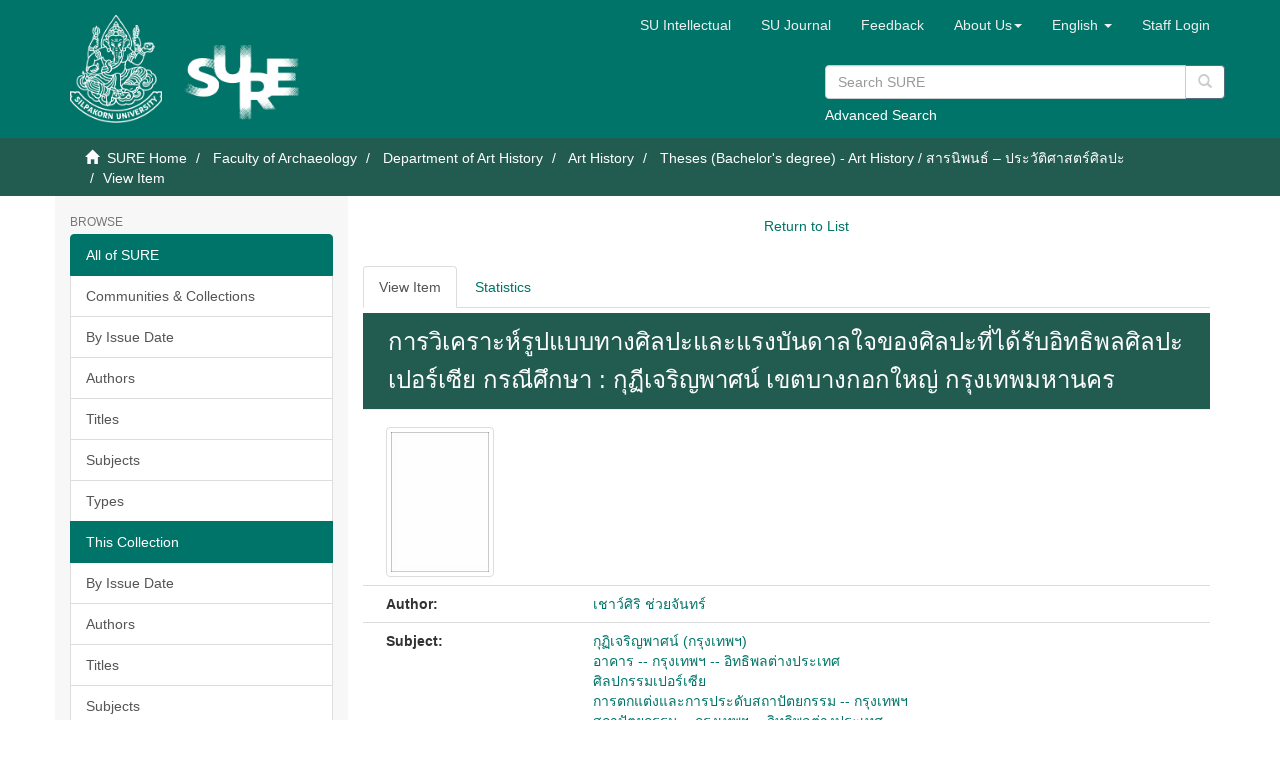

--- FILE ---
content_type: text/html;charset=utf-8
request_url: https://sure.su.ac.th/xmlui/handle/123456789/4367?attempt=3&&attempt=2&firstItem=true&src=%2Fxmlui%2Fhandle%2F123456789%2F538%2Fdiscover%3Ffiltertype_0%3DdateIssued%26filter_relational_operator_3%3Dequals%26filtertype_1%3Dsubject%26filter_relational_operator_2%3Dequals%26filtertype_2%3Dsubject%26filtertype_3%3DdateIssued%26filter_0%3D2011%26filter_2%3D%25E0%25B8%2581%25E0%25B8%25B8%25E0%25B8%258F%25E0%25B8%25B4%25E0%25B9%2580%25E0%25B8%2588%25E0%25B8%25A3%25E0%25B8%25B4%25E0%25B8%258D%25E0%25B8%259E%25E0%25B8%25B2%25E0%25B8%25A8%25E0%25B8%2599%25E0%25B9%258C%2B%2528%25E0%25B8%2581%25E0%25B8%25A3%25E0%25B8%25B8%25E0%25B8%2587%25E0%25B9%2580%25E0%25B8%2597%25E0%25B8%259E%25E0%25B8%25AF%2529%26filter_relational_operator_1%3Dequals%26filter_1%3D%25E0%25B8%25A8%25E0%25B8%25B4%25E0%25B8%25A5%25E0%25B8%259B%25E0%25B8%2581%25E0%25B8%25A3%25E0%25B8%25A3%25E0%25B8%25A1%25E0%25B9%2580%25E0%25B8%259B%25E0%25B8%25AD%25E0%25B8%25A3%25E0%25B9%258C%25E0%25B9%2580%25E0%25B8%258B%25E0%25B8%25B5%25E0%25B8%25A2%26filter_relational_operator_0%3Dequals%26filter_3%3D%255B2010%2BTO%2B2016%255D%26filtertype%3Dauthor%26filter_relational_operator%3Dequals%26filter%3D%25E0%25B9%2580%25E0%25B8%258A%25E0%25B8%25B2%25E0%25B8%25A7%25E0%25B9%258C%25E0%25B8%25A8%25E0%25B8%25B4%25E0%25B8%25A3%25E0%25B8%25B4%2B%25E0%25B8%258A%25E0%25B9%2588%25E0%25B8%25A7%25E0%25B8%25A2%25E0%25B8%2588%25E0%25B8%25B1%25E0%25B8%2599%25E0%25B8%2597%25E0%25B8%25A3%25E0%25B9%258C&lastItem=true&offset=0
body_size: 40053
content:
<!DOCTYPE html>
            <!--[if lt IE 7]> <html class="no-js lt-ie9 lt-ie8 lt-ie7" lang="en"> <![endif]-->
            <!--[if IE 7]>    <html class="no-js lt-ie9 lt-ie8" lang="en"> <![endif]-->
            <!--[if IE 8]>    <html class="no-js lt-ie9" lang="en"> <![endif]-->
            <!--[if gt IE 8]><!--> <html class="no-js" lang="en"> <!--<![endif]-->
            <head><META http-equiv="Content-Type" content="text/html; charset=UTF-8">
<meta content="text/html; charset=UTF-8" http-equiv="Content-Type">
<meta content="IE=edge,chrome=1" http-equiv="X-UA-Compatible">
<meta content="width=device-width,initial-scale=1" name="viewport">
<link rel="shortcut icon" href="/xmlui/themes/SU/images/favicon.ico">
<link rel="apple-touch-icon" href="/xmlui/themes/SU/images/apple-touch-icon.png">
<meta name="Generator" content="DSpace 6.3">
<link href="/xmlui/themes/SU/styles/main.css" rel="stylesheet">
<link href="/xmlui/themes/SU/styles/custom.css" rel="stylesheet">
<link href="/xmlui/themes/SU/../../static/js/jquery-typeahead/jquery.typeahead.min.css" rel="stylesheet">
<link type="application/opensearchdescription+xml" rel="search" href="https://sure.su.ac.th:443/xmlui/open-search/description.xml" title="DSpace">
<script>
                //Clear default text of empty text areas on focus
                function tFocus(element)
                {
                if (element.value == ' '){element.value='';}
                }
                //Clear default text of empty text areas on submit
                function tSubmit(form)
                {
                var defaultedElements = document.getElementsByTagName("textarea");
                for (var i=0; i != defaultedElements.length; i++){
                if (defaultedElements[i].value == ' '){
                defaultedElements[i].value='';}}
                }
                //Disable pressing 'enter' key to submit a form (otherwise pressing 'enter' causes a submission to start over)
                function disableEnterKey(e)
                {
                var key;

                if(window.event)
                key = window.event.keyCode;     //Internet Explorer
                else
                key = e.which;     //Firefox and Netscape

                if(key == 13)  //if "Enter" pressed, then disable!
                return false;
                else
                return true;
                }
            </script><!--[if lt IE 9]>
                <script src="/xmlui/themes/SU/vendor/html5shiv/dist/html5shiv.js"> </script>
                <script src="/xmlui/themes/SU/vendor/respond/dest/respond.min.js"> </script>
                <![endif]--><script src="/xmlui/themes/SU/vendor/modernizr/modernizr.js"> </script>
<title>การวิเคราะห์รูปแบบทางศิลปะและแรงบันดาลใจของศิลปะที่ได้รับอิทธิพลศิลปะเปอร์เซีย กรณีศึกษา : กุฏีเจริญพาศน์ เขตบางกอกใหญ่ กรุงเทพมหานคร</title>
<link rel="schema.DCTERMS" href="http://purl.org/dc/terms/" />
<link rel="schema.DC" href="http://purl.org/dc/elements/1.1/" />
<meta name="DC.creator" content="เชาว์ศิริ ช่วยจันทร์" />
<meta name="DCTERMS.dateAccepted" content="2019-06-29T05:08:13Z" scheme="DCTERMS.W3CDTF" />
<meta name="DCTERMS.available" content="2019-06-29T05:08:13Z" scheme="DCTERMS.W3CDTF" />
<meta name="DCTERMS.issued" content="2011" scheme="DCTERMS.W3CDTF" />
<meta name="DC.identifier" content="https://sure.su.ac.th/xmlui/handle/123456789/4367" xml:lang="en" scheme="DCTERMS.URI" />
<meta name="DC.language" content="th" scheme="DCTERMS.RFC1766" />
<meta name="DC.publisher" content="มหาวิทยาลัยศิลปากร" />
<meta name="DC.subject" content="กุฏิเจริญพาศน์ (กรุงเทพฯ)" />
<meta name="DC.subject" content="อาคาร -- กรุงเทพฯ -- อิทธิพลต่างประเทศ" />
<meta name="DC.subject" content="ศิลปกรรมเปอร์เซีย" />
<meta name="DC.subject" content="การตกแต่งและการประดับสถาปัตยกรรม -- กรุงเทพฯ" />
<meta name="DC.subject" content="สถาปัตยกรรม -- กรุงเทพฯ -- อิทธิพลต่างประเทศ" />
<meta name="DC.title" content="การวิเคราะห์รูปแบบทางศิลปะและแรงบันดาลใจของศิลปะที่ได้รับอิทธิพลศิลปะเปอร์เซีย กรณีศึกษา : กุฏีเจริญพาศน์ เขตบางกอกใหญ่ กรุงเทพมหานคร" />
<meta name="DC.type" content="Thesis" />
<meta content="เชาว์ศิริ ช่วยจันทร์" name="citation_author">
<meta content="2011" name="citation_date">
<meta content="https://sure.su.ac.th/xmlui/handle/123456789/4367" name="citation_abstract_html_url">
<meta content="มหาวิทยาลัยศิลปากร" name="citation_dissertation_institution">
<meta content="th" name="citation_language">
<meta content="https://sure.su.ac.th/xmlui/bitstream/123456789/4367/1/fulltext.pdf" name="citation_pdf_url">
<meta content="กุฏิเจริญพาศน์ (กรุงเทพฯ); อาคาร -- กรุงเทพฯ -- อิทธิพลต่างประเทศ; ศิลปกรรมเปอร์เซีย; การตกแต่งและการประดับสถาปัตยกรรม -- กรุงเทพฯ; สถาปัตยกรรม -- กรุงเทพฯ -- อิทธิพลต่างประเทศ; Thesis" name="citation_keywords">
<meta content="การวิเคราะห์รูปแบบทางศิลปะและแรงบันดาลใจของศิลปะที่ได้รับอิทธิพลศิลปะเปอร์เซีย กรณีศึกษา : กุฏีเจริญพาศน์ เขตบางกอกใหญ่ กรุงเทพมหานคร" name="citation_title">
<meta content="การวิเคราะห์รูปแบบทางศิลปะและแรงบันดาลใจของศิลปะที่ได้รับอิทธิพลศิลปะเปอร์เซีย กรณีศึกษา : กุฏีเจริญพาศน์ เขตบางกอกใหญ่ กรุงเทพมหานคร" name="citation_dissertation_name">
<script type="text/javascript" src="/xmlui/static/js/chartjs/chartjs2.4.min.js"></script>
</head><body>
<header>
<div role="navigation" class="navbar navbar-default navbar-static-top">
<div class="container">
<div class="navbar-header">
<button data-toggle="offcanvas" class="navbar-toggle" type="button"><span class="sr-only">Toggle navigation</span><span class="icon-bar"></span><span class="icon-bar"></span><span class="icon-bar"></span></button>
<div style="display: inline; color: #fff; float: left;">
<a class="navbar-brand" href="/xmlui/"><img style="float: left; height: 108px; width: 92px;" src="/xmlui/themes/SU/images/su-logo.png"></a><a class="navbar-brand" href="/xmlui/"><img style="float: left; height: 75px; width: 135px; margin-top: 30px" src="/xmlui/themes/SU/images/sure-logo.png"></a>
</div>
<div class="navbar-header pull-right visible-xs hidden-sm hidden-md hidden-lg">
<ul class="nav nav-pills pull-left ">
<li class="dropdown" id="ds-language-selection-xs">
<button data-toggle="dropdown" class="dropdown-toggle navbar-toggle navbar-link" role="button" href="#" id="language-dropdown-toggle-xs"><b aria-hidden="true" class="visible-xs glyphicon glyphicon-globe"></b></button>
<ul data-no-collapse="true" aria-labelledby="language-dropdown-toggle-xs" role="menu" class="dropdown-menu pull-right">
<li role="presentation">
<a href="https://sure.su.ac.th:443/xmlui/handle/123456789/4367?locale-attribute=th">ไทย</a>
</li>
<li role="presentation" class="disabled">
<a href="https://sure.su.ac.th:443/xmlui/handle/123456789/4367?locale-attribute=en">English</a>
</li>
</ul>
</li>
<li>
<form method="get" action="/xmlui/login" style="display: inline">
<button class="navbar-toggle navbar-link"><b aria-hidden="true" class="visible-xs glyphicon glyphicon-user"></b></button>
</form>
</li>
</ul>
</div>
</div>
<div class="navbar-header pull-right hidden-xs">
<div class="row">
<ul class="nav navbar-nav pull-left">
<li>
<a href="http://www.resource.lib.su.ac.th/academician/" target="_blank"><span class="hidden-xs">SU Intellectual</span></a>
</li>
</ul>
<ul class="nav navbar-nav pull-left">
<li>
<a href="http://www.resource.lib.su.ac.th/SURE/su_journal.php"><span class="hidden-xs">SU Journal</span></a>
</li>
</ul>
<ul class="nav navbar-nav pull-left">
<li>
<a href="/xmlui/report-problem">Feedback</a>
</li>
</ul>
<ul class="nav navbar-nav pull-left">
<li class="dropdown" id="ds-language-selection">
<a data-toggle="dropdown" class="dropdown-toggle" role="button" href="#" id="sure-menus-toggle"><span class="hidden-xs">About Us<b class="caret"></b></span></a>
<ul data-no-collapse="true" aria-labelledby="sure-menus-toggle" role="menu" class="dropdown-menu pull-right">
<li role="presentation">
<a href="#">Manual</a>
</li>
<li role="presentation">
<a href="http://www.resource.lib.su.ac.th/SURE/scope">Mission and Scope</a>
</li>
<li role="presentation">
<a href="#">Preservation Plan</a>
</li>
<li role="presentation">
<a href="#">Licenses</a>
</li>
<li role="presentation">
<a href="#">SURE Data Ethics</a>
</li>
<li role="presentation">
<a href="http://www.resource.lib.su.ac.th/SURE/contact">Contact Us</a>
</li>
</ul>
</li>
</ul>
<ul class="nav navbar-nav pull-left">
<li class="dropdown" id="ds-language-selection">
<a data-toggle="dropdown" class="dropdown-toggle" role="button" href="#" id="language-dropdown-toggle"><span class="hidden-xs">English&nbsp;<b class="caret"></b></span></a>
<ul data-no-collapse="true" aria-labelledby="language-dropdown-toggle" role="menu" class="dropdown-menu pull-right">
<li role="presentation">
<a href="?attempt=3&&attempt=2&firstItem=true&src=%2Fxmlui%2Fhandle%2F123456789%2F538%2Fdiscover%3Ffiltertype_0%3DdateIssued%26filter_relational_operator_3%3Dequals%26filtertype_1%3Dsubject%26filter_relational_operator_2%3Dequals%26filtertype_2%3Dsubject%26filtertype_3%3DdateIssued%26filter_0%3D2011%26filter_2%3D%25E0%25B8%2581%25E0%25B8%25B8%25E0%25B8%258F%25E0%25B8%25B4%25E0%25B9%2580%25E0%25B8%2588%25E0%25B8%25A3%25E0%25B8%25B4%25E0%25B8%258D%25E0%25B8%259E%25E0%25B8%25B2%25E0%25B8%25A8%25E0%25B8%2599%25E0%25B9%258C%2B%2528%25E0%25B8%2581%25E0%25B8%25A3%25E0%25B8%25B8%25E0%25B8%2587%25E0%25B9%2580%25E0%25B8%2597%25E0%25B8%259E%25E0%25B8%25AF%2529%26filter_relational_operator_1%3Dequals%26filter_1%3D%25E0%25B8%25A8%25E0%25B8%25B4%25E0%25B8%25A5%25E0%25B8%259B%25E0%25B8%2581%25E0%25B8%25A3%25E0%25B8%25A3%25E0%25B8%25A1%25E0%25B9%2580%25E0%25B8%259B%25E0%25B8%25AD%25E0%25B8%25A3%25E0%25B9%258C%25E0%25B9%2580%25E0%25B8%258B%25E0%25B8%25B5%25E0%25B8%25A2%26filter_relational_operator_0%3Dequals%26filter_3%3D%255B2010%2BTO%2B2016%255D%26filtertype%3Dauthor%26filter_relational_operator%3Dequals%26filter%3D%25E0%25B9%2580%25E0%25B8%258A%25E0%25B8%25B2%25E0%25B8%25A7%25E0%25B9%258C%25E0%25B8%25A8%25E0%25B8%25B4%25E0%25B8%25A3%25E0%25B8%25B4%2B%25E0%25B8%258A%25E0%25B9%2588%25E0%25B8%25A7%25E0%25B8%25A2%25E0%25B8%2588%25E0%25B8%25B1%25E0%25B8%2599%25E0%25B8%2597%25E0%25B8%25A3%25E0%25B9%258C&lastItem=true&offset=0&locale-attribute=th">ไทย</a>
</li>
<li role="presentation" class="disabled">
<a href="?attempt=3&&attempt=2&firstItem=true&src=%2Fxmlui%2Fhandle%2F123456789%2F538%2Fdiscover%3Ffiltertype_0%3DdateIssued%26filter_relational_operator_3%3Dequals%26filtertype_1%3Dsubject%26filter_relational_operator_2%3Dequals%26filtertype_2%3Dsubject%26filtertype_3%3DdateIssued%26filter_0%3D2011%26filter_2%3D%25E0%25B8%2581%25E0%25B8%25B8%25E0%25B8%258F%25E0%25B8%25B4%25E0%25B9%2580%25E0%25B8%2588%25E0%25B8%25A3%25E0%25B8%25B4%25E0%25B8%258D%25E0%25B8%259E%25E0%25B8%25B2%25E0%25B8%25A8%25E0%25B8%2599%25E0%25B9%258C%2B%2528%25E0%25B8%2581%25E0%25B8%25A3%25E0%25B8%25B8%25E0%25B8%2587%25E0%25B9%2580%25E0%25B8%2597%25E0%25B8%259E%25E0%25B8%25AF%2529%26filter_relational_operator_1%3Dequals%26filter_1%3D%25E0%25B8%25A8%25E0%25B8%25B4%25E0%25B8%25A5%25E0%25B8%259B%25E0%25B8%2581%25E0%25B8%25A3%25E0%25B8%25A3%25E0%25B8%25A1%25E0%25B9%2580%25E0%25B8%259B%25E0%25B8%25AD%25E0%25B8%25A3%25E0%25B9%258C%25E0%25B9%2580%25E0%25B8%258B%25E0%25B8%25B5%25E0%25B8%25A2%26filter_relational_operator_0%3Dequals%26filter_3%3D%255B2010%2BTO%2B2016%255D%26filtertype%3Dauthor%26filter_relational_operator%3Dequals%26filter%3D%25E0%25B9%2580%25E0%25B8%258A%25E0%25B8%25B2%25E0%25B8%25A7%25E0%25B9%258C%25E0%25B8%25A8%25E0%25B8%25B4%25E0%25B8%25A3%25E0%25B8%25B4%2B%25E0%25B8%258A%25E0%25B9%2588%25E0%25B8%25A7%25E0%25B8%25A2%25E0%25B8%2588%25E0%25B8%25B1%25E0%25B8%2599%25E0%25B8%2597%25E0%25B8%25A3%25E0%25B9%258C&lastItem=true&offset=0&locale-attribute=en">English</a>
</li>
</ul>
</li>
</ul>
<ul class="nav navbar-nav pull-left">
<li>
<a href="/xmlui/login"><span class="hidden-xs">Staff Login</span></a>
</li>
</ul>
<button type="button" class="navbar-toggle visible-sm" data-toggle="offcanvas"><span class="sr-only">Toggle navigation</span><span class="icon-bar"></span><span class="icon-bar"></span><span class="icon-bar"></span></button>
</div>
<div style="float: right; width: 400px; padding-top: 5px;" class="row">
<div class="ds-option-set" id="ds-search-option">
<form method="get" class="header-search-box" id="ds-search-form" action="/xmlui/discover">
<fieldset>
<p class="input-group">
<input placeholder="Search SURE" type="text" class="ds-text-field form-control" name="query"><span style="height: 35px;" class="input-group-btn"><button title="Go" style="background-color: #fff; color: #ccc;" class="ds-button-field btn btn-primary" type="submit"><span aria-hidden="true" class="glyphicon glyphicon-search"></span></button></span>
</p>
<div style="margin-top: -5px;">
<a href="/xmlui/discover">Advanced Search</a>
</div>
</fieldset>
</form>
</div>
</div>
</div>
</div>
</div>
<div style="height: 90px;" class="navbar navbar-default visible-xs">
<div style="width: 100%; padding-left: 30px;" class="row">
<div class="ds-option-set" id="ds-search-option">
<form method="get" class="header-search-box" id="ds-search-form" action="/xmlui/discover">
<fieldset>
<p class="input-group">
<input placeholder="Search SURE" type="text" class="ds-text-field form-control" name="query"><span style="height: 35px;" class="input-group-btn"><button title="Go" style="background-color: #fff; color: #ccc;" class="ds-button-field btn btn-primary" type="submit"><span aria-hidden="true" class="glyphicon glyphicon-search"></span></button></span>
</p>
<div style="margin-top: -5px;">
<a href="/xmlui/discover">Advanced Search</a>
</div>
</fieldset>
</form>
</div>
</div>
</div>
</header>
<div class="trail-wrapper hidden-print">
<div class="container">
<div class="row">
<div class="col-xs-12">
<div class="breadcrumb dropdown visible-xs">
<a data-toggle="dropdown" class="dropdown-toggle" role="button" href="#" id="trail-dropdown-toggle">View Item&nbsp;<b class="caret"></b></a>
<ul aria-labelledby="trail-dropdown-toggle" role="menu" class="dropdown-menu">
<li role="presentation">
<a role="menuitem" href="/xmlui/"><i aria-hidden="true" class="glyphicon glyphicon-home"></i>&nbsp;
                        SURE Home</a>
</li>
<li role="presentation">
<a role="menuitem" href="/xmlui/handle/123456789/905">Faculty of Archaeology</a>
</li>
<li role="presentation">
<a role="menuitem" href="/xmlui/handle/123456789/192">Department of Art History</a>
</li>
<li role="presentation">
<a role="menuitem" href="/xmlui/handle/123456789/606">Art History</a>
</li>
<li role="presentation">
<a role="menuitem" href="/xmlui/handle/123456789/14167">Theses (Bachelor's degree) - Art History / สารนิพนธ์ &ndash; ประวัติศาสตร์ศิลปะ</a>
</li>
<li role="presentation" class="disabled">
<a href="#" role="menuitem">View Item</a>
</li>
</ul>
</div>
<ul class="breadcrumb hidden-xs">
<li>
<i aria-hidden="true" class="glyphicon glyphicon-home"></i>&nbsp;
            <a href="/xmlui/">SURE Home</a>
</li>
<li>
<a href="/xmlui/handle/123456789/905">Faculty of Archaeology</a>
</li>
<li>
<a href="/xmlui/handle/123456789/192">Department of Art History</a>
</li>
<li>
<a href="/xmlui/handle/123456789/606">Art History</a>
</li>
<li>
<a href="/xmlui/handle/123456789/14167">Theses (Bachelor's degree) - Art History / สารนิพนธ์ &ndash; ประวัติศาสตร์ศิลปะ</a>
</li>
<li class="active">View Item</li>
</ul>
</div>
</div>
</div>
</div>
<div class="hidden" id="no-js-warning-wrapper">
<div id="no-js-warning">
<div class="notice failure">JavaScript is disabled for your browser. Some features of this site may not work without it.</div>
</div>
</div>
<div class="container" id="main-container">
<div class="row row-offcanvas row-offcanvas-right">
<div class="horizontal-slider clearfix">
<div role="navigation" id="sidebar" class="col-xs-6 col-sm-3 sidebar-offcanvas">
<div class="word-break hidden-print" id="ds-options">
<h2 class="ds-option-set-head  h6">Browse</h2>
<div id="aspect_viewArtifacts_Navigation_list_browse" class="list-group">
<a class="list-group-item active"><span class="h5 list-group-item-heading  h5">All of SURE</span></a><a href="/xmlui/community-list" class="list-group-item ds-option">Communities &amp; Collections</a><a href="/xmlui/browse?type=dateissued" class="list-group-item ds-option">By Issue Date</a><a href="/xmlui/browse?type=author" class="list-group-item ds-option">Authors</a><a href="/xmlui/browse?type=title" class="list-group-item ds-option">Titles</a><a href="/xmlui/browse?type=subject" class="list-group-item ds-option">Subjects</a><a href="/xmlui/browse?type=type" class="list-group-item ds-option">Types</a><a class="list-group-item active"><span class="h5 list-group-item-heading  h5">This Collection</span></a><a href="/xmlui/handle/123456789/14167/browse?type=dateissued" class="list-group-item ds-option">By Issue Date</a><a href="/xmlui/handle/123456789/14167/browse?type=author" class="list-group-item ds-option">Authors</a><a href="/xmlui/handle/123456789/14167/browse?type=title" class="list-group-item ds-option">Titles</a><a href="/xmlui/handle/123456789/14167/browse?type=subject" class="list-group-item ds-option">Subjects</a><a href="/xmlui/handle/123456789/14167/browse?type=type" class="list-group-item ds-option">Types</a><a class="list-group-item active"><span class="h5 list-group-item-heading  h5">Recommended Subjects</span></a><a href="/xmlui/browse?type=subject&value=%E0%B8%88%E0%B8%B4%E0%B8%95%E0%B8%A3%E0%B8%81%E0%B8%A3%E0%B8%A3%E0%B8%A1" class="list-group-item ds-option">จิตรกรรม [48]</a><a href="/xmlui/browse?type=subject&value=%E0%B8%88%E0%B8%B4%E0%B8%95%E0%B8%A3%E0%B8%81%E0%B8%A3%E0%B8%A3%E0%B8%A1 -- %E0%B9%84%E0%B8%97%E0%B8%A2" class="list-group-item ds-option">จิตรกรรม -- ไทย [622]</a><a href="/xmlui/browse?type=subject&value=%E0%B8%A8%E0%B8%B4%E0%B8%A5%E0%B8%9B%E0%B8%81%E0%B8%A3%E0%B8%A3%E0%B8%A1" class="list-group-item ds-option">ศิลปกรรม [10]</a><a href="/xmlui/browse?type=subject&value=%E0%B8%A8%E0%B8%B4%E0%B8%A5%E0%B8%9B%E0%B8%81%E0%B8%A3%E0%B8%A3%E0%B8%A1 -- %E0%B9%84%E0%B8%97%E0%B8%A2" class="list-group-item ds-option">ศิลปกรรม -- ไทย [72]</a>
</div>
<h2 class="ds-option-set-head  h6">My Account</h2>
<div id="aspect_viewArtifacts_Navigation_list_account" class="list-group">
<a href="/xmlui/login" class="list-group-item ds-option">Staff Login</a>
</div>
<div id="aspect_viewArtifacts_Navigation_list_context" class="list-group"></div>
<div id="aspect_viewArtifacts_Navigation_list_administrative" class="list-group"></div>
<h2 class="ds-option-set-head  h6">Statistic</h2>
<div id="aspect_browseArtifacts_Navigation_list_infographic" class="list-group">
<a href="/xmlui/infographic?statType=search" class="list-group-item ds-option">Top Search Keyword</a><a href="/xmlui/infographic?statType=newItems" class="list-group-item ds-option">New Items</a><a href="/xmlui/infographic?statType=topAccess&accessType=view" class="list-group-item ds-option">Top Views</a><a href="/xmlui/infographic?statType=topAccess&accessType=download" class="list-group-item ds-option">Top Downloads</a>
</div>
<div id="aspect_discovery_Navigation_list_discovery" class="list-group"></div>
</div>
</div>
<div class="col-xs-12 col-sm-12 col-md-9 main-content">
<div>
<div id="aspect_artifactbrowser_ItemViewer_div_nav-bar" class="ds-static-div">
<ul id="aspect_artifactbrowser_ItemViewer_list_navbar-list" class="ds-simple-list">
<li class="ds-simple-list-item"> 
</li>
<li class="ds-simple-list-item">
<a href="/xmlui/handle/123456789/538/discover?filtertype_0=dateIssued&filter_relational_operator_3=equals&filtertype_1=subject&filter_relational_operator_2=equals&filtertype_2=subject&filtertype_3=dateIssued&filter_0=2011&filter_2=%E0%B8%81%E0%B8%B8%E0%B8%8F%E0%B8%B4%E0%B9%80%E0%B8%88%E0%B8%A3%E0%B8%B4%E0%B8%8D%E0%B8%9E%E0%B8%B2%E0%B8%A8%E0%B8%99%E0%B9%8C %28%E0%B8%81%E0%B8%A3%E0%B8%B8%E0%B8%87%E0%B9%80%E0%B8%97%E0%B8%9E%E0%B8%AF%29&filter_relational_operator_1=equals&filter_1=%E0%B8%A8%E0%B8%B4%E0%B8%A5%E0%B8%9B%E0%B8%81%E0%B8%A3%E0%B8%A3%E0%B8%A1%E0%B9%80%E0%B8%9B%E0%B8%AD%E0%B8%A3%E0%B9%8C%E0%B9%80%E0%B8%8B%E0%B8%B5%E0%B8%A2&filter_relational_operator_0=equals&filter_3=%5B2010 TO 2016%5D&filtertype=author&filter_relational_operator=equals&filter=%E0%B9%80%E0%B8%8A%E0%B8%B2%E0%B8%A7%E0%B9%8C%E0%B8%A8%E0%B8%B4%E0%B8%A3%E0%B8%B4 %E0%B8%8A%E0%B9%88%E0%B8%A7%E0%B8%A2%E0%B8%88%E0%B8%B1%E0%B8%99%E0%B8%97%E0%B8%A3%E0%B9%8C">Return to List</a>
</li>
<li class="ds-simple-list-item"> 
</li>
</ul>
</div>
<div id="aspect_artifactbrowser_ItemViewer_div_item-view" class="ds-static-div primary">
<form id="aspect_artifactbrowser_ItemViewer_div_view-item" class="ds-interactive-div primary" action="/xmlui/admin/item" method="post" onsubmit="javascript:tSubmit(this);">
<ul id="aspect_artifactbrowser_ItemViewer_list_options" class="ds-simple-list horizontal  nav nav-tabs hidden-xs hidden-sm visible-md visible-lg">
<li id="aspect_artifactbrowser_ItemViewer_item_view_item" class="ds-simple-list-item active">
<a href="/xmlui/handle/123456789/4367?firstItem=true&src=%2Fxmlui%2Fhandle%2F123456789%2F538%2Fdiscover%3Ffiltertype_0%3DdateIssued%26filter_relational_operator_3%3Dequals%26filtertype_1%3Dsubject%26filter_relational_operator_2%3Dequals%26filtertype_2%3Dsubject%26filtertype_3%3DdateIssued%26filter_0%3D2011%26filter_2%3D%25E0%25B8%2581%25E0%25B8%25B8%25E0%25B8%258F%25E0%25B8%25B4%25E0%25B9%2580%25E0%25B8%2588%25E0%25B8%25A3%25E0%25B8%25B4%25E0%25B8%258D%25E0%25B8%259E%25E0%25B8%25B2%25E0%25B8%25A8%25E0%25B8%2599%25E0%25B9%258C%2B%2528%25E0%25B8%2581%25E0%25B8%25A3%25E0%25B8%25B8%25E0%25B8%2587%25E0%25B9%2580%25E0%25B8%2597%25E0%25B8%259E%25E0%25B8%25AF%2529%26filter_relational_operator_1%3Dequals%26filter_1%3D%25E0%25B8%25A8%25E0%25B8%25B4%25E0%25B8%25A5%25E0%25B8%259B%25E0%25B8%2581%25E0%25B8%25A3%25E0%25B8%25A3%25E0%25B8%25A1%25E0%25B9%2580%25E0%25B8%259B%25E0%25B8%25AD%25E0%25B8%25A3%25E0%25B9%258C%25E0%25B9%2580%25E0%25B8%258B%25E0%25B8%25B5%25E0%25B8%25A2%26filter_relational_operator_0%3Dequals%26filter_3%3D%255B2010%2BTO%2B2016%255D%26filtertype%3Dauthor%26filter_relational_operator%3Dequals%26filter%3D%25E0%25B9%2580%25E0%25B8%258A%25E0%25B8%25B2%25E0%25B8%25A7%25E0%25B9%258C%25E0%25B8%25A8%25E0%25B8%25B4%25E0%25B8%25A3%25E0%25B8%25B4%2B%25E0%25B8%258A%25E0%25B9%2588%25E0%25B8%25A7%25E0%25B8%25A2%25E0%25B8%2588%25E0%25B8%25B1%25E0%25B8%2599%25E0%25B8%2597%25E0%25B8%25A3%25E0%25B9%258C&lastItem=true&offset=0">View Item</a>
</li>
<li id="aspect_artifactbrowser_ItemViewer_item_view_stat" class="ds-simple-list-item ">
<a href="/xmlui/handle/123456789/4367?stat=true&firstItem=true&src=%2Fxmlui%2Fhandle%2F123456789%2F538%2Fdiscover%3Ffiltertype_0%3DdateIssued%26filter_relational_operator_3%3Dequals%26filtertype_1%3Dsubject%26filter_relational_operator_2%3Dequals%26filtertype_2%3Dsubject%26filtertype_3%3DdateIssued%26filter_0%3D2011%26filter_2%3D%25E0%25B8%2581%25E0%25B8%25B8%25E0%25B8%258F%25E0%25B8%25B4%25E0%25B9%2580%25E0%25B8%2588%25E0%25B8%25A3%25E0%25B8%25B4%25E0%25B8%258D%25E0%25B8%259E%25E0%25B8%25B2%25E0%25B8%25A8%25E0%25B8%2599%25E0%25B9%258C%2B%2528%25E0%25B8%2581%25E0%25B8%25A3%25E0%25B8%25B8%25E0%25B8%2587%25E0%25B9%2580%25E0%25B8%2597%25E0%25B8%259E%25E0%25B8%25AF%2529%26filter_relational_operator_1%3Dequals%26filter_1%3D%25E0%25B8%25A8%25E0%25B8%25B4%25E0%25B8%25A5%25E0%25B8%259B%25E0%25B8%2581%25E0%25B8%25A3%25E0%25B8%25A3%25E0%25B8%25A1%25E0%25B9%2580%25E0%25B8%259B%25E0%25B8%25AD%25E0%25B8%25A3%25E0%25B9%258C%25E0%25B9%2580%25E0%25B8%258B%25E0%25B8%25B5%25E0%25B8%25A2%26filter_relational_operator_0%3Dequals%26filter_3%3D%255B2010%2BTO%2B2016%255D%26filtertype%3Dauthor%26filter_relational_operator%3Dequals%26filter%3D%25E0%25B9%2580%25E0%25B8%258A%25E0%25B8%25B2%25E0%25B8%25A7%25E0%25B9%258C%25E0%25B8%25A8%25E0%25B8%25B4%25E0%25B8%25A3%25E0%25B8%25B4%2B%25E0%25B8%258A%25E0%25B9%2588%25E0%25B8%25A7%25E0%25B8%25A2%25E0%25B8%2588%25E0%25B8%25B1%25E0%25B8%2599%25E0%25B8%2597%25E0%25B8%25A3%25E0%25B9%258C&lastItem=true&offset=0">Statistics</a>
</li>
</ul>
<ul id="aspect_artifactbrowser_ItemViewer_list_options_sm_xs" class="ds-simple-list horizontal  nav nav-pills nav-stacked visible-xs visible-sm hidden-md hidden-lg">
<li id="aspect_artifactbrowser_ItemViewer_item_view_item" class="ds-simple-list-item active">
<a href="/xmlui/handle/123456789/4367?firstItem=true&src=%2Fxmlui%2Fhandle%2F123456789%2F538%2Fdiscover%3Ffiltertype_0%3DdateIssued%26filter_relational_operator_3%3Dequals%26filtertype_1%3Dsubject%26filter_relational_operator_2%3Dequals%26filtertype_2%3Dsubject%26filtertype_3%3DdateIssued%26filter_0%3D2011%26filter_2%3D%25E0%25B8%2581%25E0%25B8%25B8%25E0%25B8%258F%25E0%25B8%25B4%25E0%25B9%2580%25E0%25B8%2588%25E0%25B8%25A3%25E0%25B8%25B4%25E0%25B8%258D%25E0%25B8%259E%25E0%25B8%25B2%25E0%25B8%25A8%25E0%25B8%2599%25E0%25B9%258C%2B%2528%25E0%25B8%2581%25E0%25B8%25A3%25E0%25B8%25B8%25E0%25B8%2587%25E0%25B9%2580%25E0%25B8%2597%25E0%25B8%259E%25E0%25B8%25AF%2529%26filter_relational_operator_1%3Dequals%26filter_1%3D%25E0%25B8%25A8%25E0%25B8%25B4%25E0%25B8%25A5%25E0%25B8%259B%25E0%25B8%2581%25E0%25B8%25A3%25E0%25B8%25A3%25E0%25B8%25A1%25E0%25B9%2580%25E0%25B8%259B%25E0%25B8%25AD%25E0%25B8%25A3%25E0%25B9%258C%25E0%25B9%2580%25E0%25B8%258B%25E0%25B8%25B5%25E0%25B8%25A2%26filter_relational_operator_0%3Dequals%26filter_3%3D%255B2010%2BTO%2B2016%255D%26filtertype%3Dauthor%26filter_relational_operator%3Dequals%26filter%3D%25E0%25B9%2580%25E0%25B8%258A%25E0%25B8%25B2%25E0%25B8%25A7%25E0%25B9%258C%25E0%25B8%25A8%25E0%25B8%25B4%25E0%25B8%25A3%25E0%25B8%25B4%2B%25E0%25B8%258A%25E0%25B9%2588%25E0%25B8%25A7%25E0%25B8%25A2%25E0%25B8%2588%25E0%25B8%25B1%25E0%25B8%2599%25E0%25B8%2597%25E0%25B8%25A3%25E0%25B9%258C&lastItem=true&offset=0">View Item</a>
</li>
<li id="aspect_artifactbrowser_ItemViewer_item_view_stat" class="ds-simple-list-item ">
<a href="/xmlui/handle/123456789/4367?stat=true&firstItem=true&src=%2Fxmlui%2Fhandle%2F123456789%2F538%2Fdiscover%3Ffiltertype_0%3DdateIssued%26filter_relational_operator_3%3Dequals%26filtertype_1%3Dsubject%26filter_relational_operator_2%3Dequals%26filtertype_2%3Dsubject%26filtertype_3%3DdateIssued%26filter_0%3D2011%26filter_2%3D%25E0%25B8%2581%25E0%25B8%25B8%25E0%25B8%258F%25E0%25B8%25B4%25E0%25B9%2580%25E0%25B8%2588%25E0%25B8%25A3%25E0%25B8%25B4%25E0%25B8%258D%25E0%25B8%259E%25E0%25B8%25B2%25E0%25B8%25A8%25E0%25B8%2599%25E0%25B9%258C%2B%2528%25E0%25B8%2581%25E0%25B8%25A3%25E0%25B8%25B8%25E0%25B8%2587%25E0%25B9%2580%25E0%25B8%2597%25E0%25B8%259E%25E0%25B8%25AF%2529%26filter_relational_operator_1%3Dequals%26filter_1%3D%25E0%25B8%25A8%25E0%25B8%25B4%25E0%25B8%25A5%25E0%25B8%259B%25E0%25B8%2581%25E0%25B8%25A3%25E0%25B8%25A3%25E0%25B8%25A1%25E0%25B9%2580%25E0%25B8%259B%25E0%25B8%25AD%25E0%25B8%25A3%25E0%25B9%258C%25E0%25B9%2580%25E0%25B8%258B%25E0%25B8%25B5%25E0%25B8%25A2%26filter_relational_operator_0%3Dequals%26filter_3%3D%255B2010%2BTO%2B2016%255D%26filtertype%3Dauthor%26filter_relational_operator%3Dequals%26filter%3D%25E0%25B9%2580%25E0%25B8%258A%25E0%25B8%25B2%25E0%25B8%25A7%25E0%25B9%258C%25E0%25B8%25A8%25E0%25B8%25B4%25E0%25B8%25A3%25E0%25B8%25B4%2B%25E0%25B8%258A%25E0%25B9%2588%25E0%25B8%25A7%25E0%25B8%25A2%25E0%25B8%2588%25E0%25B8%25B1%25E0%25B8%2599%25E0%25B8%2597%25E0%25B8%25A3%25E0%25B9%258C&lastItem=true&offset=0">Statistics</a>
</li>
</ul>
<p class="ds-paragraph">
<span class="emphasis"></span>
</p>
</form>
<!-- External Metadata URL: cocoon://metadata/handle/123456789/4367/mets.xml-->
<div class="item-summary-view-metadata">
<h2 class="page-header first-page-header">การวิเคราะห์รูปแบบทางศิลปะและแรงบันดาลใจของศิลปะที่ได้รับอิทธิพลศิลปะเปอร์เซีย กรณีศึกษา : กุฏีเจริญพาศน์ เขตบางกอกใหญ่ กรุงเทพมหานคร</h2>
<div class="row metadata-row col-sm-12">
<div class="col-xs-6 col-sm-4">
<div class="thumbnail">
<img alt="Thumbnail" class="img-thumbnail" src="/xmlui/bitstream/handle/123456789/4367/fulltext.pdf.jpg?sequence=5&isAllowed=y"></div>
</div>
<div class="col-xs-6 col-sm-8"></div>
</div>
<div class="row col-sm-12 metadata-row">
<div class="col-sm-3 metadata-label">Author:</div>
<div class="col-sm-9">
<div>
<a href="/xmlui/browse?type=author&value=%E0%B9%80%E0%B8%8A%E0%B8%B2%E0%B8%A7%E0%B9%8C%E0%B8%A8%E0%B8%B4%E0%B8%A3%E0%B8%B4+%E0%B8%8A%E0%B9%88%E0%B8%A7%E0%B8%A2%E0%B8%88%E0%B8%B1%E0%B8%99%E0%B8%97%E0%B8%A3%E0%B9%8C">เชาว์ศิริ ช่วยจันทร์</a>
</div>
</div>
</div>
<div class="row col-sm-12 metadata-row">
<div class="col-sm-3 metadata-label">Subject:</div>
<div class="col-sm-9">
<a href="/xmlui/browse?type=subject&value=%E0%B8%81%E0%B8%B8%E0%B8%8F%E0%B8%B4%E0%B9%80%E0%B8%88%E0%B8%A3%E0%B8%B4%E0%B8%8D%E0%B8%9E%E0%B8%B2%E0%B8%A8%E0%B8%99%E0%B9%8C+%28%E0%B8%81%E0%B8%A3%E0%B8%B8%E0%B8%87%E0%B9%80%E0%B8%97%E0%B8%9E%E0%B8%AF%29">กุฏิเจริญพาศน์ (กรุงเทพฯ)</a>
<br>
<a href="/xmlui/browse?type=subject&value=%E0%B8%AD%E0%B8%B2%E0%B8%84%E0%B8%B2%E0%B8%A3+--+%E0%B8%81%E0%B8%A3%E0%B8%B8%E0%B8%87%E0%B9%80%E0%B8%97%E0%B8%9E%E0%B8%AF+--+%E0%B8%AD%E0%B8%B4%E0%B8%97%E0%B8%98%E0%B8%B4%E0%B8%9E%E0%B8%A5%E0%B8%95%E0%B9%88%E0%B8%B2%E0%B8%87%E0%B8%9B%E0%B8%A3%E0%B8%B0%E0%B9%80%E0%B8%97%E0%B8%A8">อาคาร -- กรุงเทพฯ -- อิทธิพลต่างประเทศ</a>
<br>
<a href="/xmlui/browse?type=subject&value=%E0%B8%A8%E0%B8%B4%E0%B8%A5%E0%B8%9B%E0%B8%81%E0%B8%A3%E0%B8%A3%E0%B8%A1%E0%B9%80%E0%B8%9B%E0%B8%AD%E0%B8%A3%E0%B9%8C%E0%B9%80%E0%B8%8B%E0%B8%B5%E0%B8%A2">ศิลปกรรมเปอร์เซีย</a>
<br>
<a href="/xmlui/browse?type=subject&value=%E0%B8%81%E0%B8%B2%E0%B8%A3%E0%B8%95%E0%B8%81%E0%B9%81%E0%B8%95%E0%B9%88%E0%B8%87%E0%B9%81%E0%B8%A5%E0%B8%B0%E0%B8%81%E0%B8%B2%E0%B8%A3%E0%B8%9B%E0%B8%A3%E0%B8%B0%E0%B8%94%E0%B8%B1%E0%B8%9A%E0%B8%AA%E0%B8%96%E0%B8%B2%E0%B8%9B%E0%B8%B1%E0%B8%95%E0%B8%A2%E0%B8%81%E0%B8%A3%E0%B8%A3%E0%B8%A1+--+%E0%B8%81%E0%B8%A3%E0%B8%B8%E0%B8%87%E0%B9%80%E0%B8%97%E0%B8%9E%E0%B8%AF">การตกแต่งและการประดับสถาปัตยกรรม -- กรุงเทพฯ</a>
<br>
<a href="/xmlui/browse?type=subject&value=%E0%B8%AA%E0%B8%96%E0%B8%B2%E0%B8%9B%E0%B8%B1%E0%B8%95%E0%B8%A2%E0%B8%81%E0%B8%A3%E0%B8%A3%E0%B8%A1+--+%E0%B8%81%E0%B8%A3%E0%B8%B8%E0%B8%87%E0%B9%80%E0%B8%97%E0%B8%9E%E0%B8%AF+--+%E0%B8%AD%E0%B8%B4%E0%B8%97%E0%B8%98%E0%B8%B4%E0%B8%9E%E0%B8%A5%E0%B8%95%E0%B9%88%E0%B8%B2%E0%B8%87%E0%B8%9B%E0%B8%A3%E0%B8%B0%E0%B9%80%E0%B8%97%E0%B8%A8">สถาปัตยกรรม -- กรุงเทพฯ -- อิทธิพลต่างประเทศ</a>
</div>
</div>
<div class="row col-sm-12 metadata-row">
<div class="col-sm-3 metadata-label">Date:</div>
<div class="col-sm-9">2011</div>
</div>
<div class="row col-sm-12 metadata-row">
<div class="col-sm-3 metadata-label">Publisher:</div>
<div class="col-sm-9">มหาวิทยาลัยศิลปากร</div>
</div>
<div class="row col-sm-12 metadata-row">
<div class="col-sm-3 metadata-label">Type:</div>
<div class="col-sm-9">
<a href="/xmlui/browse?type=type&value=Thesis">Thesis</a>
</div>
</div>
<div class="row col-sm-12 metadata-row">
<div class="col-sm-3 metadata-label">Discipline:</div>
<div class="col-sm-9">ภาควิชาประวัติศาสตร์ศิลปะ</div>
</div>
<div class="row col-sm-12 metadata-row">
<div class="col-sm-3 metadata-label">URI:</div>
<div class="col-sm-9">
<a href="https://sure.su.ac.th/xmlui/handle/123456789/4367">https://sure.su.ac.th/xmlui/handle/123456789/4367</a>
</div>
</div>
<div class="row col-sm-12 metadata-row">
<div class="col-sm-3 metadata-label">Collections:</div>
<div class="col-sm-9 simple-item-view-collections">
<ul class="ds-referenceSet-list">
<!-- External Metadata URL: cocoon://metadata/handle/123456789/14167/mets.xml-->
<li>
<a href="/xmlui/handle/123456789/14167">Theses (Bachelor's degree) - Art History / สารนิพนธ์ &ndash; ประวัติศาสตร์ศิลปะ</a> [110]</li>
</ul>
</div>
</div>
<div class="row col-sm-12 metadata-row">
<div class="col-sm-3 metadata-label">Total Download:</div>
<div class="col-sm-9">657</div>
</div>
<div style="margin-top: 15px;" class="row col-sm-12">
<div class="item-page-field-wrapper table word-break">
<h5>View/<wbr></wbr>Open</h5>
<div class="bitstream-list-item">
<a href="/xmlui/bitstream/handle/123456789/4367/fulltext.pdf?sequence=1&isAllowed=y" target="_blank"><i aria-hidden="true" class="glyphicon  glyphicon-file"></i> fulltext.pdf (6.106Mb)</a>
</div>
</div>
</div>
<div class="row">
<div class="col-sm-4">
<div class="simple-item-view-show-full item-page-field-wrapper table">
<h5>Metadata</h5>
<a href="/xmlui/handle/123456789/4367?show=full&firstItem=true&src=%2Fxmlui%2Fhandle%2F123456789%2F538%2Fdiscover%3Ffiltertype_0%3DdateIssued%26filter_relational_operator_3%3Dequals%26filtertype_1%3Dsubject%26filter_relational_operator_2%3Dequals%26filtertype_2%3Dsubject%26filtertype_3%3DdateIssued%26filter_0%3D2011%26filter_2%3D%25E0%25B8%2581%25E0%25B8%25B8%25E0%25B8%258F%25E0%25B8%25B4%25E0%25B9%2580%25E0%25B8%2588%25E0%25B8%25A3%25E0%25B8%25B4%25E0%25B8%258D%25E0%25B8%259E%25E0%25B8%25B2%25E0%25B8%25A8%25E0%25B8%2599%25E0%25B9%258C%2B%2528%25E0%25B8%2581%25E0%25B8%25A3%25E0%25B8%25B8%25E0%25B8%2587%25E0%25B9%2580%25E0%25B8%2597%25E0%25B8%259E%25E0%25B8%25AF%2529%26filter_relational_operator_1%3Dequals%26filter_1%3D%25E0%25B8%25A8%25E0%25B8%25B4%25E0%25B8%25A5%25E0%25B8%259B%25E0%25B8%2581%25E0%25B8%25A3%25E0%25B8%25A3%25E0%25B8%25A1%25E0%25B9%2580%25E0%25B8%259B%25E0%25B8%25AD%25E0%25B8%25A3%25E0%25B9%258C%25E0%25B9%2580%25E0%25B8%258B%25E0%25B8%25B5%25E0%25B8%25A2%26filter_relational_operator_0%3Dequals%26filter_3%3D%255B2010%2BTO%2B2016%255D%26filtertype%3Dauthor%26filter_relational_operator%3Dequals%26filter%3D%25E0%25B9%2580%25E0%25B8%258A%25E0%25B8%25B2%25E0%25B8%25A7%25E0%25B9%258C%25E0%25B8%25A8%25E0%25B8%25B4%25E0%25B8%25A3%25E0%25B8%25B4%2B%25E0%25B8%258A%25E0%25B9%2588%25E0%25B8%25A7%25E0%25B8%25A2%25E0%25B8%2588%25E0%25B8%25B1%25E0%25B8%2599%25E0%25B8%2597%25E0%25B8%25A3%25E0%25B9%258C&lastItem=true&offset=0">Show full item record</a>
</div>
</div>
<div class="col-sm-8"></div>
</div>
<script src="/xmlui/themes/SU/../../static/js/custom/searchhi.js" type="text/javascript"></script><script src="/xmlui/themes/SU/../../static/js/custom/whitespaceInDOM.js" type="text/javascript"></script><script language="javascript">
            
				function getParameterByName(url, name ){
				  var regexS = "[\\?&]"+name+"=([^&#]*)", 
				  regex = new RegExp( regexS ),
				  results = regex.exec(url);
				  if( results == null ){
				    return "";
				  } else{
				    return decodeURIComponent(results[1].replace(/\+/g, " "));
				  }
				}
				
				
				function get(name){
				   if(name=(new RegExp('[?&]'+encodeURIComponent(name)+'=([^&]*)')).exec(location.search))
				      return decodeURIComponent(name[1]);
				}
				
								
				document.addEventListener('DOMContentLoaded', function() {
					var query = document.referrer;
					if (query.indexOf("?query=") > 0 || query.indexOf("&query=") > 0) {
					
						query = decodeURI(query);
						var queryString = getParameterByName(query, "query");
						
						query = query.replace("query", "h");
						query = query.replace("filterquery", "h");
						query = query.replace(/filter_[0-9]/gi, "h"); 
						//console.log(document.referrer, query);
						localSearchHighlight(query.substring(query.indexOf("?")), 'aspect_artifactbrowser_ItemViewer_div_item-view');
					}
				});
				
				
				
				</script>
</div>
</div>
</div>
<div class="visible-xs visible-sm">
<footer>
<div class="row">
<hr>
<div class="col-xs-7 col-sm-8">
<div>
<span>Copyright &nbsp;&copy;&nbsp; 2026 Silpakorn University Central Library All Rights Reserved.</span>
</div>
<div class="hidden-print"></div>
</div>
<div class="col-xs-5 col-sm-4 hidden-print">
<div class="pull-right">
<span class="theme-by">Theme by&nbsp;</span>
<br>
<a href="http://atmire.com" target="_blank" title="Atmire NV"><img src="/xmlui/themes/SU/images/atmire-logo-small.svg" alt="Atmire NV"></a>
</div>
</div>
</div>
<a class="hidden" href="/xmlui/htmlmap">&nbsp;</a>
<p>&nbsp;</p>
</footer>
</div>
</div>
</div>
</div>
<div class="hidden-xs hidden-sm">
<footer>
<div class="row">
<hr>
<div class="col-xs-7 col-sm-8">
<div>
<span>Copyright &nbsp;&copy;&nbsp; 2026 Silpakorn University Central Library All Rights Reserved.</span>
</div>
<div class="hidden-print"></div>
</div>
<div class="col-xs-5 col-sm-4 hidden-print">
<div class="pull-right">
<span class="theme-by">Theme by&nbsp;</span>
<br>
<a href="http://atmire.com" target="_blank" title="Atmire NV"><img src="/xmlui/themes/SU/images/atmire-logo-small.svg" alt="Atmire NV"></a>
</div>
</div>
</div>
<a class="hidden" href="/xmlui/htmlmap">&nbsp;</a>
<p>&nbsp;</p>
</footer>
</div>
</div>
<script type="text/javascript">
                         if(typeof window.publication === 'undefined'){
                            window.publication={};
                          };
                        window.publication.contextPath= '/xmlui';window.publication.themePath= '/xmlui/themes/SU/';</script><script>if(!window.DSpace){window.DSpace={};}window.DSpace.context_path='/xmlui';window.DSpace.theme_path='/xmlui/themes/SU/';</script><script src="/xmlui/themes/SU/scripts/theme.js"> </script><script>
                (function(i,s,o,g,r,a,m){i['GoogleAnalyticsObject']=r;i[r]=i[r]||function(){
                (i[r].q=i[r].q||[]).push(arguments)},i[r].l=1*new Date();a=s.createElement(o),
                m=s.getElementsByTagName(o)[0];a.async=1;a.src=g;m.parentNode.insertBefore(a,m)
                })(window,document,'script','//www.google-analytics.com/analytics.js','ga');

                ga('create', 'UA-144288565-1', 'sure.su.ac.th');
                ga('send', 'pageview');
            </script><script type="text/javascript" src="/xmlui/static/js/custom/site_helper.js"></script>
</body></html>
